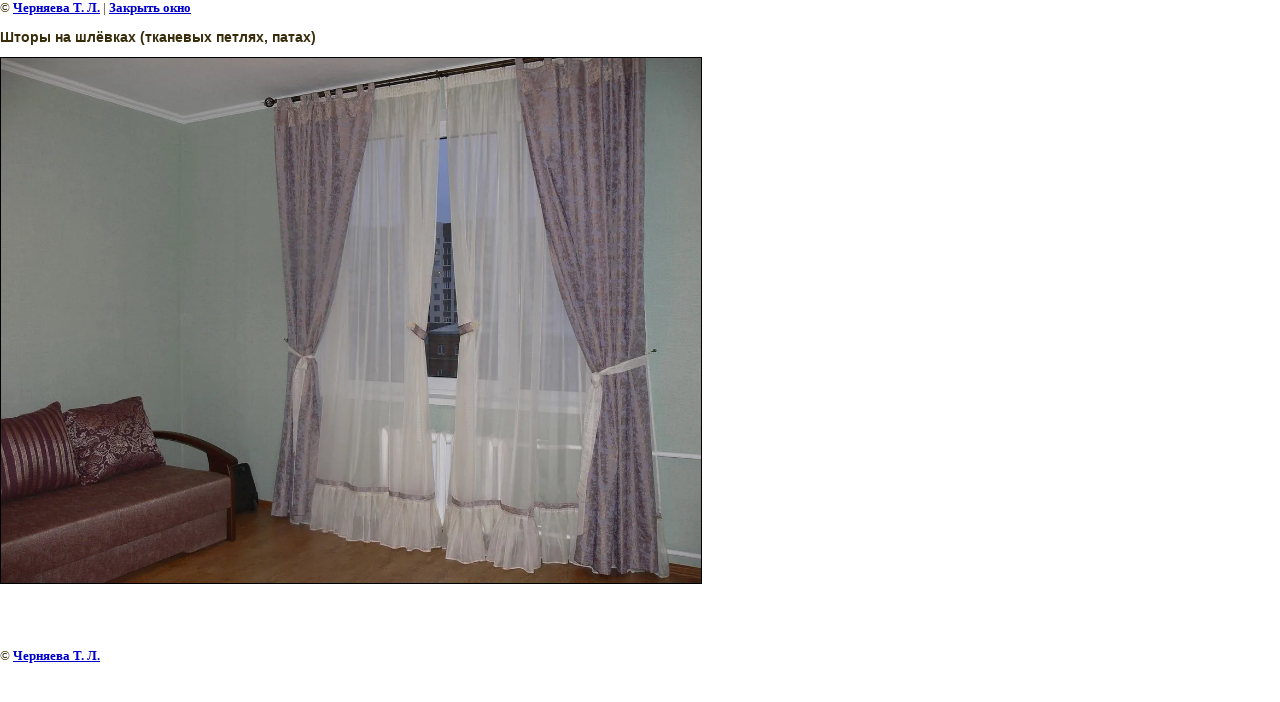

--- FILE ---
content_type: text/html; charset=utf-8
request_url: https://shik-shtora.ru/shtoradlashtangi/image/97626403
body_size: 1994
content:
<html>
<head>
<meta name="telderi" content="f91ec46f74d6a0e429fab980d5063a95" />
<meta name="yandex-verification" content="428b767f91c3aaf4" />
<meta name="yandex-verification" content="428b767f91c3aaf4" />
<meta name="google-site-verification" content="7935F6naG6BFG0NIDsuKr4XRZgJl1jR-LAa3_j4f_Do" />

            <!-- 46b9544ffa2e5e73c3c971fe2ede35a5 -->
            <script src='/shared/s3/js/lang/ru.js'></script>
            <script src='/shared/s3/js/common.min.js'></script>
        <link rel='stylesheet' type='text/css' href='/shared/s3/css/calendar.css' /><link rel='stylesheet' type='text/css' href='/shared/highslide-4.1.13/highslide.min.css'/>
<script type='text/javascript' src='/shared/highslide-4.1.13/highslide.packed.js'></script>
<script type='text/javascript'>
hs.graphicsDir = '/shared/highslide-4.1.13/graphics/';
hs.outlineType = null;
hs.showCredits = false;
hs.lang={cssDirection:'ltr',loadingText:'Загрузка...',loadingTitle:'Кликните чтобы отменить',focusTitle:'Нажмите чтобы перенести вперёд',fullExpandTitle:'Увеличить',fullExpandText:'Полноэкранный',previousText:'Предыдущий',previousTitle:'Назад (стрелка влево)',nextText:'Далее',nextTitle:'Далее (стрелка вправо)',moveTitle:'Передвинуть',moveText:'Передвинуть',closeText:'Закрыть',closeTitle:'Закрыть (Esc)',resizeTitle:'Восстановить размер',playText:'Слайд-шоу',playTitle:'Слайд-шоу (пробел)',pauseText:'Пауза',pauseTitle:'Приостановить слайд-шоу (пробел)',number:'Изображение %1/%2',restoreTitle:'Нажмите чтобы посмотреть картинку, используйте мышь для перетаскивания. Используйте клавиши вперёд и назад'};</script>
<link rel="icon" href="/favicon.ico" type="image/x-icon">

<title>Шторы на шлёвках (тканевых петлях, патах) | Шторы с люверсами и патами (петлями тканевыми) для карниза-штанги (трубы)</title>
<link href="/t/v280/images/styles.css" rel="stylesheet" type="text/css">
<meta name="description" content="Шторы на шлёвках (тканевых петлях, патах) | Шторы с люверсами и патами (петлями тканевыми) для карниза-штанги (трубы)">
<meta name="keywords" content="Шторы на шлёвках (тканевых петлях, патах) | Шторы с люверсами,шторы на петлях, шторы на шлёвках, шторы с патами, шторы с кулиской монтажной, шторы на кольцах, люверс, кулиска">
<meta name="robots" content="all"/>
<meta name="revisit-after" content="31 days">
<meta http-equiv="Content-Type" content="text/html; charset=UTF-8">
</head>

<body bgcolor="#ffffff !important" text="#000000" style="background: #ffffff !important;">

<style>
body, td { font-size:13px; font-family:verdana; }
a.back { font-weight: bold; color: #0000cc; text-decoration: underline; }
.img-gal {
	max-width: 700px;
}
.img-gal img {
	max-width: 100%;
	height: auto;
}
</style>


&copy; <a class="back" href="http://shik-shtora.ru/">Черняева Т. Л.</a> | <a class="back" href="javascript:window.close();">Закрыть окно</a> 

<h3>Шторы на шлёвках (тканевых петлях, патах)</h3>

<div class="img-gal"><img style="border: 1px solid black" src="/d/spalnya-2.jpg"></div>

<br><br clear=all>



<br><br clear=all>

&copy; <a class="back" href="http://shik-shtora.ru/">Черняева Т. Л.</a>
<br><br clear=all>


<!-- assets.bottom -->
<!-- </noscript></script></style> -->
<script src="/my/s3/js/site.min.js?1768978399" ></script>
<script src="/my/s3/js/site/defender.min.js?1768978399" ></script>
<script src="https://cp.onicon.ru/loader/53c8dae672d22cc8080001a9.js" data-auto async></script>
<script >/*<![CDATA[*/
var megacounter_key="69f3e0f78e37c5026d2b70ad21dec53a";
(function(d){
    var s = d.createElement("script");
    s.src = "//counter.megagroup.ru/loader.js?"+new Date().getTime();
    s.async = true;
    d.getElementsByTagName("head")[0].appendChild(s);
})(document);
/*]]>*/</script>
<script >/*<![CDATA[*/
$ite.start({"sid":131856,"vid":132387,"aid":9000,"stid":1,"cp":21,"active":true,"domain":"shik-shtora.ru","lang":"ru","trusted":false,"debug":false,"captcha":3});
/*]]>*/</script>
<!-- /assets.bottom -->
</body>
</html>

--- FILE ---
content_type: text/css
request_url: https://shik-shtora.ru/t/v280/images/styles.css
body_size: 4082
content:
@charset "utf-8";
/* CSS Document */

html, body {
	margin:0px;
	padding:0px;
}
body, td {
	font: 12px Arial, Helvetica, sans-serif;
	color:#382C0A;
}
body {
	text-align:left;
	background:#830405 url(top_bg.gif) top repeat-x;
}

a {
	color: #382C0A;
	text-decoration:underline;
}
a:hover {
	color: #382C0A;
	text-decoration:underline;
}

a img           { border-color:#382C0A }

h1,h2,h3,h4,h5,h6 { margin:0.9em 0; padding:0; color:#382C0A; font-family:Arial, Helvetica, sans-serif}
h1 { font-size:18px}
h2 { font-size:16px}
h3 { font-size:14px}
h4 { font-size:12px}
h5,h6 { font-size:11px}


/* content
-------------------------------*/
.printme_but{position:absolute; left:-3px; top:30px;}
.printme_but img{width:28px;}
.printme_wrap{position:relative;}
.bodycontent {
	padding:20px 26px 30px 20px;
	line-height:1.25em;
	text-align:left;
	vertical-align:top;

}

h1.pagename {
	font:normal 17px Tahoma, Geneva, sans-serif;
	color:#301027;
	padding:11px 24px;
	margin:0;
	background:url(pn_r.gif) right top no-repeat;
}
.pn_l {
	float:left;
	background:url(pn_l.gif) left top no-repeat #FFF;
	margin:11px 40px 0 40px;
	display:inline;
}
/* begin */

.site-search-wrap{	padding:0 0 18px 0;}
.site-search {
	margin:0;
	padding:8px 0 0 0;
	width:227px;
	height:31px;
	background:url(search.png) left top no-repeat;
	}
.site-search-text{
outline-style:none;
	text-align:left;
	float:left;	
	border:none;
	padding:0;	
	background:transparent;
	margin:0 14px 0 16px;
	width:162px;
	height:23px;
	font:normal 11px/23px verdana;
	color:#404040;
	}
.site-search-button {
	padding:0;
	float:left;
	width:22px;
	height:23px;
	border:none;
	cursor:pointer;
	background:transparent;}
.bot_bg {
	background:url(bot_bg.gif) bottom repeat-x;
}
.wrapper {
	width:940px;
	margin:0 auto;
}
.path {
	text-align:left;
	font-size:10px;
	line-height:12px;
	color:#fff;
	background:url(path_bot.gif) left bottom no-repeat #ff8408;
	padding:3px 20px;
}
.path a {
	color:#fff;
	text-decoration:none;
}
.path a:hover {
	color:#910205;
	text-decoration:underline;
}
.tel_top {
	height:45px;
	background:url(slogan.gif) 0 0 no-repeat;
	text-align:right;
}
.tel_top p {
	margin:0;
	padding:0;
}
.tel_top div.tel {
	font-size:18px;
	color:#fff;
	padding:14px 18px 5px 380px;
}
.main_pic {
	height:235px;
	background:url(head_pic.jpg) left top no-repeat;
}
.c_back {
	background:url(c_back.gif) left repeat-y;
}
.c_top {
	background:url(c_top.jpg) left top no-repeat;
}
.maintab {
	border-collapse:collapse;
	border:0;
	width:100%;
	text-align:left;
	background:url(c_bot.jpg) left bottom no-repeat;
}
.maintab td.leftside {
	vertical-align:top;
	padding:0;
	width:227px;
}
.maintab td.rightside {
	vertical-align:top;
	padding:0;
	height:500px;
}
/* left menu */
.menu {
	margin:30px 0px 10px 7px;
	padding:0;
	list-style:none;
}
.menu li {
	font-size:0;
	line-height:0;
	margin:0;
	padding:4px 0px 4px 52px;
	width:158px;
	background:url(m_bg.gif) left no-repeat;
}
.menu li a {
	font:12px "Trebuchet MS", Arial, Helvetica, sans-serif;
	color:#7B3E28;
	text-transform:uppercase;
	text-decoration:none;
}
.menu li a:hover {
	color:#7B3E28;
	text-transform:uppercase;
	text-decoration:underline;
}
/* news */
.n_top {
	width:227px;
	background:url(n_top.gif) left top no-repeat #ff970d;
	margin:0 0 35px 0;
}
.news h1 {
	font:normal 18px "Trebuchet MS", Arial, Helvetica, sans-serif;
	color:#D62D26;
	text-transform:uppercase;
	padding:0;
	margin:0 0 7px 0;
}
.news p {
	margin:0;
}
.news {
	padding:15px 10px 10px 30px;
	font:12px "Trebuchet MS", Arial, Helvetica, sans-serif;
	color:#7B3E28;
	background:url(n_bot.gif) left bottom no-repeat;
}
.news a {
	color:#D62D26;
	text-decoration:none;
}
.news a:hover {
	color:#D62D26;
	text-decoration:underline;
}
.news .date {
	display:block;
	float:left;
	font-weight:normal;
	font-size:18px;
	line-height:18px;
	color:#FFFFFF;
	margin:0;
	padding:1px 12px;
	background:url(date.gif) right top no-repeat;
}
.news .anonce {
	margin:9px 0 12px 0;
}
.news .next {
	margin:0 0 15px 0;
	text-align:right;
}

/* top menu */
.menutop {
	margin:0;
	padding:8px 20px 0 0;
	height:17px;
	float:right;
	list-style:none;
}
.menutop li {
	float:left;
	font-size:0;
	line-height:0;
	margin:0 9px 0 0;
	padding:0;
}
.menutop li a {
	display:block;
	padding:0 0 0 9px;
	font:12px/11px Tahoma;
	color:#FFF;
	text-transform:uppercase;
	text-decoration:none;
}
.menutop li a b {
	display:block;
	font-weight:normal;
	padding:3px 10px 3px 1px;
}
.menutop li a:hover {
	background:url(m2_lo.gif) left top no-repeat;
	color:#910205;
	text-transform:uppercase;
	text-decoration:none;
} 
.menutop li a:hover b {
	cursor:pointer;
	background:url(m2_ro.gif) right top no-repeat;
}
.menutop li.zapas {
	font:11px/11px Tahoma, Geneva, sans-serif;
	padding:3px 10px 3px 1px;
}


.footer {
	height:168px;
	background:url(sn_back.gif) left top no-repeat;
}
/* bot menu */
.menubot {
	margin:0 30px 0 0;
	padding:9px 0 6px 0;
	float:right;
	list-style:none;
	display:inline;
}
.menubot li {
	float:left;
	font-size:0;
	line-height:0;
	margin:0;
	padding:0 12px;	
	text-transform:uppercase;	
	font:12px/13px Arial;
}
.menubot li a {
	color:#FFFFFF;	
	text-decoration:none;
}
.menubot li a:hover {
	color:#FFFFFF;
	text-decoration:underline;
}

.site_name {
	font:bold 12px/12px Arial;
	color:#FFF;
	text-align:left;
	padding:8px 0 0 34px;
	height:24px;
}
.site_copyright {
	float:right;
	display:inline;
	margin:20px 30px 10px 10px;
	padding:10px 43px 10px 0;
	background:url(mega.gif) right no-repeat;
	text-align:right;
	font-size:10px;
	color:#FFFFFF;
}
.site_copyright a, .site_copyright a:hover {
	color:#FFFFFF;
}
.counters {
	color:#FFFFFF;
	font-size:10px;
	text-align:left;
	margin:0 300px 0 0;
	padding:20px 0 5px 20px;
}

/* Tables
-------------------------------*/

table.table0 td p,table.table1 td p,table.table2 td p {padding:0; margin:0;}

table.table0 { border-collapse:collapse;}
table.table0 td { padding:5px; border: none}

table.table1 { border-collapse:collapse;}
table.table1 tr:hover {background: #E0C5A8}
table.table1 td { padding:5px; border: 1px solid #91949a;}

table.table2 { border-collapse:collapse;}
table.table2 tr:hover {background: #E0C5A8}
table.table2 td { padding:5px; border: 1px solid #91949a;}
table.table2 th { padding:8px 5px; border: 1px solid #fff; background-color:#7B3E28; color:#fff; text-align:left;}




.clear {
	clear:both;
	height:0;
	line-height:0;
	font-size:1px;
	overflow:hidden;
}

.thumb              {color:#000000}

/* */

td.shop-column1 { width: 70%; padding-right: 10px; }
td.shop-column2 { width: 30%; }

h2.shop-product-title { font-size: 18px; font-weight: bold; }

/* SHOP CART */

div.shop-cart { text-align: right; font-size: 10px; text-transform: uppercase; margin-bottom: 20px; }
a.shop-cart { font-size:10px; font-family: tahoma; font-weight: bold; text-decoration: none; text-transform: uppercase;}
a.shop-cart:hover { font-size:10px; font-family: tahoma; font-weight: bold; text-decoration: underline; text-transform: uppercase;}

/* SHOP PATH */

div.shop-path { text-align: left; font-size: 10px; text-transform: uppercase; margin-bottom: 10px; }
a.shop-path { font-size:10px; font-family: tahoma; font-weight: bold; text-decoration: none; text-transform: uppercase;}
a.shop-path:hover { font-size:10px; font-family: tahoma; font-weight: bold; text-decoration: underline; text-transform: uppercase;}

/* SHOP FOLDERS */

div.shop-folders { }
div.shop-folders-title { color:#000000;font-weight:bold;padding:5px;background-color:#e0e0e0; }
div.shop-folders-body { padding: 15px; font-size: 11px; }
a.shop-folder { font-size:10px; font-family: tahoma; font-weight: bold; text-decoration: none; text-transform: uppercase;}
a.shop-folder:hover { font-size:10px; font-family: tahoma; font-weight: bold; text-decoration: underline; text-transform: uppercase;}

/* SHOP PRODUCT LIST */

table.shop-products { font-size:11px; border-collapse: collapse; border-bottom: 1px solid #cccccc;  }
table.shop-products td { padding:5px; border-right: 1px solid #cccccc; border-left: 1px solid #cccccc;}
td.product-th { padding:5px; background-color: #cccccc; font-weight: bold; color: #000000; text-align: center; }
td.product-tb { padding:5px; border-top: 1px solid #cccccc; text-align: right; }

div.shop-add-to-cart { padding:5px; }
span.shop-remove-from-cart { cursor: pointer; color: #cc0000; text-decoration: underline; }
span.shop-remove-from-cart:hover { cursor: pointer; color: #000000; text-decoration: underline; }

/* SHOP PRODUCT LIST STAGE */

table.stage { font-size:11px; }
td.stage-title { text-transform:uppercase; background-color:#cccccc; padding:7px; }
td.stage-image { padding: 5px; text-align:center; }
td.stage-body { padding: 10px; }


/* SHOP PRODUCT FORMS */

input.number { border:1px solid #cccccc; }
input.shop-add-to-cart { }
form.nomargin { margin: 0px;}



form.hidden { margin: 0px; }



ul.boxes {
	color: #cccccc;
	margin: 0px 0px 0px 5px;
	padding: 0px 0px 0px 10px;
}

ul.boxes li { margin-bottom: 5px; }
ul.boxes li:hover { margin-bottom: 5px; }


/*---------*/

/* Корзина */

.cart { height:73px; width:152px; background:url(cart.png) no-repeat; position:absolute; right:14px; margin-top: -20px; padding:12px 0 0 109px; font: normal 11px Arial, Helvetica, sans-serif;}

.sum { font: bold 11px Arial, Helvetica, sans-serif; color:#ed1401; text-align:right; padding: 5px 25px 0 0;}
.sum span{ font: bold 18px Arial, Helvetica, sans-serif;}

.order { font: normal 11px Arial, Helvetica, sans-serif; color:#ed1401; text-align:right; padding: 0px 25px 0 0;}

.order a { text-decoration:underline; color:#000000;}
.order a:hover { text-decoration:underline; color:#ed1401;}


/* SHOP START */

#shop-added { display:none; z-index:10000; padding:5px; border:1px solid #666; font: bold 12px Arial, sans-serif; position:absolute; left:0px; top: 0px; background-color:#FFFFCC; color: #cc0000 }

/* Таблица корзины с товарами */

table.table_shop { border-collapse:collapse;}
table.table_shop tr:hover {background: #e0e0e0}
table.table_shop td { padding:5px; border-bottom: 1px solid #91949a;}
table.table_shop th { padding:8px 12px; border: 1px solid #fff; background:#d24132; color:#fff; text-align:left;}

/* SHOP PRODUCT */

.goods { width:233px; float:left; position:relative; margin:5px; padding-bottom:14px;}

.goods img { padding:14px 0 0 7px; float:left; /*border: 1px solid #ccc;*/}
.goods p { padding:0; margin:0;}

.goods .id {	font: normal 11px Arial, Helvetica, sans-serif;	color:#666;	position:absolute;	left: 141px; top: 32px;}
.goods .id span{ color:#999}

.goods .more {	font: normal 11px Arial, Helvetica, sans-serif;	position: absolute;	left: 141px; top: 77px;}
.goods .more a { color:#303030; text-decoration:underline;}
.goods .more a:hover { color:#0b51bb; text-decoration:underline;} 

.goods .name { padding:9px; font: bold 12px Arial, Helvetica, sans-serif; height:25px; margin:0;}
.goods .name a { color:#0b51bb; text-decoration:underline}
.goods .name a:hover{ color:#0b51bb; text-decoration:underline}

.goods .discrip {margin:12px 9px; font: normal 11px Arial, Helvetica, sans-serif; color:#282828; height:70px; overflow:hidden; display:block}

.goods form { background:url(price.jpg) center no-repeat;}
.goods form .price{ font: bold 13px Arial, Helvetica, sans-serif; color:#010101; width:142px; height:23px; padding-top:5px; float:left; text-align:center;}
.goods form .price b { font-size:20px;}

.goods input.addtocart {cursor:pointer; background:url(addtocart.gif) no-repeat left center; width:81px; height:33px; border:none; padding:0; margin:0}

/* SHOP PRODUCT lable NEW! */

.goodsnew { width:233px; float:left; position:relative; margin:5px; padding-bottom:14px; background:url(new.jpg) top left no-repeat}

.goodsnew img { padding:14px 0 0 7px; float:left; /*border: 1px solid #ccc;*/}

.goodsnew p { padding:0; margin:0;}

.goodsnew .id {	font: normal 11px Arial, Helvetica, sans-serif;	color:#666;	position:absolute;	left: 141px; top: 32px;}
.goodsnew .id span{ color:#999}

.goodsnew .more {	font: normal 11px Arial, Helvetica, sans-serif;	position: absolute;	left: 141px; top: 77px;}
.goodsnew .more a { color:#dc1200; text-decoration:underline;}
.goodsnew .more a:hover { color:#dc1200; text-decoration:underline;} 

.goodsnew .name { padding:9px; font: bold 12px Arial, Helvetica, sans-serif; height:25px; margin:0;}
.goodsnew .name a { color:#dc1200; text-decoration:underline} 
.goodsnew .name a:hover{ color:#dc1200; text-decoration:underline}

.goodsnew .discrip {margin:12px 9px; font: normal 11px Arial, Helvetica, sans-serif; color:#282828; height:70px; overflow:hidden; display:block}

.goodsnew form { background:url(price_new.jpg) center no-repeat;}
.goodsnew form .price{ font: bold 13px Arial, Helvetica, sans-serif; color:#fff; width:142px; height:23px; padding-top:5px; float:left; text-align:center;}
.goodsnew form .price b { font-size:20px;}

.goodsnew input.addtocart {cursor:pointer; background:url(addtocart.gif) no-repeat left center; width:81px; height:33px; border:none; padding:0; margin:0}

/* Описание товара */

.gdetail {width:170px; position:absolute; z-index:1000; margin:7px 20px 7px 7px; background:url(gdetail.jpg) top left no-repeat}
.gdetail img { padding:0 23px;}
.gdetail p { text-align:center;}
.gdetail p b{ color:#f00;}

.gdetail .number { width:24px; height:22px; background:url(col.gif) no-repeat; border: none; font: bold 13px Arial, Helvetica, sans-serif; text-align:center;}

.gdetail form { padding:0; margin:0;}
.gdetail form .detprice{ font: bold 13px Arial, Helvetica, sans-serif; color:#000; width: auto; height:23px; padding:5px 0 10px; text-align:center; background:url(detprice.gif) top center no-repeat;}
.gdetail form .detprice b { font-size:20px;}
.bt_add {cursor:pointer; background:url(add.gif) no-repeat left center; width:126px; height:33px; border:none; padding:0; margin:0}


/* детали товара справа*/

.detail_right {position:relative; padding: 7px 7px 7px 195px;}

.detail_right h1 { font: normal 18px Arial, Helvetica, sans-serif; color:#333; padding:10px 0; margin:0;}

.detail_right .id {font: normal 11px Arial, Helvetica, sans-serif; color:#666;}
.detail_right .id span {color:#999}

.detail_right .discrip {margin:20px 0px; font: normal 11px Arial, Helvetica, sans-serif; color:#282828; display:block;}

/* ХЛЕБНЫЕ КРОШКИ */
.dpath {color: #7c7c7c;	font-size: 11px; padding:5px 0;}
.dpath a {color:#d13f32; text-decoration:underline;}
.dpath a:hover {color:#d13f32;text-decoration:underline;}

--- FILE ---
content_type: text/javascript
request_url: https://counter.megagroup.ru/69f3e0f78e37c5026d2b70ad21dec53a.js?r=&s=1280*720*24&u=https%3A%2F%2Fshik-shtora.ru%2Fshtoradlashtangi%2Fimage%2F97626403&t=%D0%A8%D1%82%D0%BE%D1%80%D1%8B%20%D0%BD%D0%B0%20%D1%88%D0%BB%D1%91%D0%B2%D0%BA%D0%B0%D1%85%20(%D1%82%D0%BA%D0%B0%D0%BD%D0%B5%D0%B2%D1%8B%D1%85%20%D0%BF%D0%B5%D1%82%D0%BB%D1%8F%D1%85%2C%20%D0%BF%D0%B0%D1%82%D0%B0%D1%85)%20%7C%20%D0%A8%D1%82%D0%BE%D1%80%D1%8B%20%D1%81%20%D0%BB%D1%8E%D0%B2%D0%B5%D1%80%D1%81%D0%B0%D0%BC%D0%B8%20%D0%B8%20%D0%BF%D0%B0%D1%82%D0%B0%D0%BC%D0%B8%20(%D0%BF%D0%B5%D1%82%D0%BB%D1%8F%D0%BC%D0%B8%20&fv=0,0&en=1&rld=0&fr=0&callback=_sntnl1769008223300&1769008223300
body_size: 87
content:
//:1
_sntnl1769008223300({date:"Wed, 21 Jan 2026 15:10:23 GMT", res:"1"})